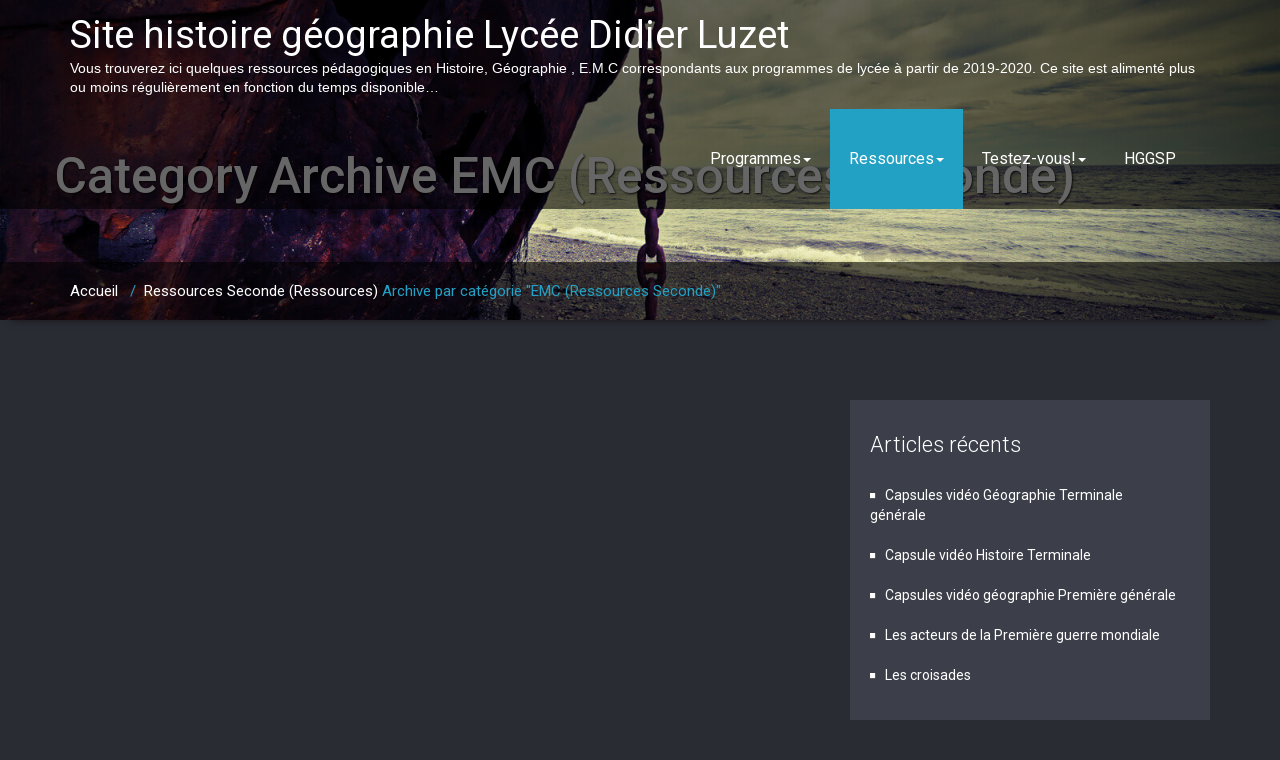

--- FILE ---
content_type: text/html; charset=UTF-8
request_url: http://dluzet0001.mutu.firstheberg.net/sitehgwp/category/ressources/seconde-ressources/emc-ressources-seconde/
body_size: 6949
content:
<!DOCTYPE html>
<html xmlns="http://www.w3.org/1999/xhtml" lang="fr-FR">
<head>
	<!--[if IE]>
	<meta http-equiv="X-UA-Compatible" content="IE=edge,chrome=1">
	<![endif]-->
	<meta http-equiv="Content-Type" content="text/html; charset=utf-8" />
	<meta name="viewport" content="width=device-width, initial-scale=1.0" />
	<link rel="profile" href="http://gmpg.org/xfn/11" />
	
	<!-- This site is optimized with the Yoast SEO plugin v15.6.2 - https://yoast.com/wordpress/plugins/seo/ -->
	<title>Archives des EMC (Ressources Seconde) - Site histoire géographie Lycée Didier Luzet</title>
	<meta name="robots" content="index, follow, max-snippet:-1, max-image-preview:large, max-video-preview:-1" />
	<link rel="canonical" href="http://dluzet0001.mutu.firstheberg.net/sitehgwp/category/ressources/seconde-ressources/emc-ressources-seconde/" />
	<meta property="og:locale" content="fr_FR" />
	<meta property="og:type" content="article" />
	<meta property="og:title" content="Archives des EMC (Ressources Seconde) - Site histoire géographie Lycée Didier Luzet" />
	<meta property="og:url" content="http://dluzet0001.mutu.firstheberg.net/sitehgwp/category/ressources/seconde-ressources/emc-ressources-seconde/" />
	<meta property="og:site_name" content="Site histoire géographie Lycée Didier Luzet" />
	<meta name="twitter:card" content="summary_large_image" />
	<script type="application/ld+json" class="yoast-schema-graph">{"@context":"https://schema.org","@graph":[{"@type":"Organization","@id":"http://dluzet0001.mutu.firstheberg.net/sitehgwp/#organization","name":"Didier Luzet","url":"http://dluzet0001.mutu.firstheberg.net/sitehgwp/","sameAs":[],"logo":{"@type":"ImageObject","@id":"http://dluzet0001.mutu.firstheberg.net/sitehgwp/#logo","inLanguage":"fr-FR","url":"http://dluzet0001.mutu.firstheberg.net/sitehgwp/wp-content/uploads/2021/01/cropped-logo.jpg","width":49,"height":50,"caption":"Didier Luzet"},"image":{"@id":"http://dluzet0001.mutu.firstheberg.net/sitehgwp/#logo"}},{"@type":"WebSite","@id":"http://dluzet0001.mutu.firstheberg.net/sitehgwp/#website","url":"http://dluzet0001.mutu.firstheberg.net/sitehgwp/","name":"Site histoire g\u00e9ographie Lyc\u00e9e Didier Luzet","description":"Vous trouverez ici quelques ressources p\u00e9dagogiques en Histoire, G\u00e9ographie , E.M.C correspondants aux programmes de lyc\u00e9e \u00e0 partir de 2019-2020. Ce site est aliment\u00e9 plus ou moins r\u00e9guli\u00e8rement en fonction du temps disponible\u2026","publisher":{"@id":"http://dluzet0001.mutu.firstheberg.net/sitehgwp/#organization"},"potentialAction":[{"@type":"SearchAction","target":"http://dluzet0001.mutu.firstheberg.net/sitehgwp/?s={search_term_string}","query-input":"required name=search_term_string"}],"inLanguage":"fr-FR"},{"@type":"CollectionPage","@id":"http://dluzet0001.mutu.firstheberg.net/sitehgwp/category/ressources/seconde-ressources/emc-ressources-seconde/#webpage","url":"http://dluzet0001.mutu.firstheberg.net/sitehgwp/category/ressources/seconde-ressources/emc-ressources-seconde/","name":"Archives des EMC (Ressources Seconde) - Site histoire g\u00e9ographie Lyc\u00e9e Didier Luzet","isPartOf":{"@id":"http://dluzet0001.mutu.firstheberg.net/sitehgwp/#website"},"inLanguage":"fr-FR","potentialAction":[{"@type":"ReadAction","target":["http://dluzet0001.mutu.firstheberg.net/sitehgwp/category/ressources/seconde-ressources/emc-ressources-seconde/"]}]}]}</script>
	<!-- / Yoast SEO plugin. -->


<link rel='dns-prefetch' href='//fonts.googleapis.com' />
<link rel='dns-prefetch' href='//s.w.org' />
<link rel="alternate" type="application/rss+xml" title="Site histoire géographie Lycée Didier Luzet &raquo; Flux" href="http://dluzet0001.mutu.firstheberg.net/sitehgwp/feed/" />
<link rel="alternate" type="application/rss+xml" title="Site histoire géographie Lycée Didier Luzet &raquo; Flux des commentaires" href="http://dluzet0001.mutu.firstheberg.net/sitehgwp/comments/feed/" />
<link rel="alternate" type="application/rss+xml" title="Site histoire géographie Lycée Didier Luzet &raquo; Flux de la catégorie EMC (Ressources Seconde)" href="http://dluzet0001.mutu.firstheberg.net/sitehgwp/category/ressources/seconde-ressources/emc-ressources-seconde/feed/" />
<!-- This site uses the Google Analytics by MonsterInsights plugin v7.14.0 - Using Analytics tracking - https://www.monsterinsights.com/ -->
<script type="text/javascript" data-cfasync="false">
    (window.gaDevIds=window.gaDevIds||[]).push("dZGIzZG");
	var mi_version         = '7.14.0';
	var mi_track_user      = true;
	var mi_no_track_reason = '';
	
	var disableStr = 'ga-disable-UA-12484505-1';

	/* Function to detect opted out users */
	function __gaTrackerIsOptedOut() {
		return document.cookie.indexOf(disableStr + '=true') > -1;
	}

	/* Disable tracking if the opt-out cookie exists. */
	if ( __gaTrackerIsOptedOut() ) {
		window[disableStr] = true;
	}

	/* Opt-out function */
	function __gaTrackerOptout() {
	  document.cookie = disableStr + '=true; expires=Thu, 31 Dec 2099 23:59:59 UTC; path=/';
	  window[disableStr] = true;
	}

	if ( 'undefined' === typeof gaOptout ) {
		function gaOptout() {
			__gaTrackerOptout();
		}
	}
	
	if ( mi_track_user ) {
		(function(i,s,o,g,r,a,m){i['GoogleAnalyticsObject']=r;i[r]=i[r]||function(){
			(i[r].q=i[r].q||[]).push(arguments)},i[r].l=1*new Date();a=s.createElement(o),
			m=s.getElementsByTagName(o)[0];a.async=1;a.src=g;m.parentNode.insertBefore(a,m)
		})(window,document,'script','//www.google-analytics.com/analytics.js','__gaTracker');

		__gaTracker('create', 'UA-12484505-1', 'auto');
		__gaTracker('set', 'forceSSL', true);
		__gaTracker('require', 'displayfeatures');
		__gaTracker('require', 'linkid', 'linkid.js');
		__gaTracker('send','pageview');
	} else {
		console.log( "" );
		(function() {
			/* https://developers.google.com/analytics/devguides/collection/analyticsjs/ */
			var noopfn = function() {
				return null;
			};
			var noopnullfn = function() {
				return null;
			};
			var Tracker = function() {
				return null;
			};
			var p = Tracker.prototype;
			p.get = noopfn;
			p.set = noopfn;
			p.send = noopfn;
			var __gaTracker = function() {
				var len = arguments.length;
				if ( len === 0 ) {
					return;
				}
				var f = arguments[len-1];
				if ( typeof f !== 'object' || f === null || typeof f.hitCallback !== 'function' ) {
					console.log( 'Fonction actuellement pas en cours d’exécution __gaTracker(' + arguments[0] + " ....) parce que vous n’êtes pas suivi·e. " + mi_no_track_reason );
					return;
				}
				try {
					f.hitCallback();
				} catch (ex) {

				}
			};
			__gaTracker.create = function() {
				return new Tracker();
			};
			__gaTracker.getByName = noopnullfn;
			__gaTracker.getAll = function() {
				return [];
			};
			__gaTracker.remove = noopfn;
			window['__gaTracker'] = __gaTracker;
					})();
		}
</script>
<!-- / Google Analytics by MonsterInsights -->
		<script type="text/javascript">
			window._wpemojiSettings = {"baseUrl":"https:\/\/s.w.org\/images\/core\/emoji\/13.0.1\/72x72\/","ext":".png","svgUrl":"https:\/\/s.w.org\/images\/core\/emoji\/13.0.1\/svg\/","svgExt":".svg","source":{"concatemoji":"http:\/\/dluzet0001.mutu.firstheberg.net\/sitehgwp\/wp-includes\/js\/wp-emoji-release.min.js?ver=5.6.13"}};
			!function(e,a,t){var n,r,o,i=a.createElement("canvas"),p=i.getContext&&i.getContext("2d");function s(e,t){var a=String.fromCharCode;p.clearRect(0,0,i.width,i.height),p.fillText(a.apply(this,e),0,0);e=i.toDataURL();return p.clearRect(0,0,i.width,i.height),p.fillText(a.apply(this,t),0,0),e===i.toDataURL()}function c(e){var t=a.createElement("script");t.src=e,t.defer=t.type="text/javascript",a.getElementsByTagName("head")[0].appendChild(t)}for(o=Array("flag","emoji"),t.supports={everything:!0,everythingExceptFlag:!0},r=0;r<o.length;r++)t.supports[o[r]]=function(e){if(!p||!p.fillText)return!1;switch(p.textBaseline="top",p.font="600 32px Arial",e){case"flag":return s([127987,65039,8205,9895,65039],[127987,65039,8203,9895,65039])?!1:!s([55356,56826,55356,56819],[55356,56826,8203,55356,56819])&&!s([55356,57332,56128,56423,56128,56418,56128,56421,56128,56430,56128,56423,56128,56447],[55356,57332,8203,56128,56423,8203,56128,56418,8203,56128,56421,8203,56128,56430,8203,56128,56423,8203,56128,56447]);case"emoji":return!s([55357,56424,8205,55356,57212],[55357,56424,8203,55356,57212])}return!1}(o[r]),t.supports.everything=t.supports.everything&&t.supports[o[r]],"flag"!==o[r]&&(t.supports.everythingExceptFlag=t.supports.everythingExceptFlag&&t.supports[o[r]]);t.supports.everythingExceptFlag=t.supports.everythingExceptFlag&&!t.supports.flag,t.DOMReady=!1,t.readyCallback=function(){t.DOMReady=!0},t.supports.everything||(n=function(){t.readyCallback()},a.addEventListener?(a.addEventListener("DOMContentLoaded",n,!1),e.addEventListener("load",n,!1)):(e.attachEvent("onload",n),a.attachEvent("onreadystatechange",function(){"complete"===a.readyState&&t.readyCallback()})),(n=t.source||{}).concatemoji?c(n.concatemoji):n.wpemoji&&n.twemoji&&(c(n.twemoji),c(n.wpemoji)))}(window,document,window._wpemojiSettings);
		</script>
		<style type="text/css">
img.wp-smiley,
img.emoji {
	display: inline !important;
	border: none !important;
	box-shadow: none !important;
	height: 1em !important;
	width: 1em !important;
	margin: 0 .07em !important;
	vertical-align: -0.1em !important;
	background: none !important;
	padding: 0 !important;
}
</style>
	<link rel='stylesheet' id='wp-block-library-css'  href='http://dluzet0001.mutu.firstheberg.net/sitehgwp/wp-includes/css/dist/block-library/style.min.css?ver=5.6.13' type='text/css' media='all' />
<link rel='stylesheet' id='monsterinsights-popular-posts-style-css'  href='http://dluzet0001.mutu.firstheberg.net/sitehgwp/wp-content/plugins/google-analytics-for-wordpress/assets/css/frontend.min.css?ver=7.14.0' type='text/css' media='all' />
<link rel='stylesheet' id='wallstreet-fonts-css'  href='//fonts.googleapis.com/css?family=Roboto%3A100%2C300%2C400%2C500%2C700%7C900%7Citalic&#038;subset=latin%2Clatin-ext' type='text/css' media='all' />
<link rel='stylesheet' id='wallstreet-style-css'  href='http://dluzet0001.mutu.firstheberg.net/sitehgwp/wp-content/themes/bluestreet/style.css?ver=5.6.13' type='text/css' media='all' />
<link rel='stylesheet' id='bootstrap-css'  href='http://dluzet0001.mutu.firstheberg.net/sitehgwp/wp-content/themes/wallstreet/css/bootstrap.css?ver=5.6.13' type='text/css' media='all' />
<link rel='stylesheet' id='wallstreet-theme-menu-css'  href='http://dluzet0001.mutu.firstheberg.net/sitehgwp/wp-content/themes/wallstreet/css/theme-menu.css?ver=5.6.13' type='text/css' media='all' />
<link rel='stylesheet' id='wallstreet-media-responsive-css'  href='http://dluzet0001.mutu.firstheberg.net/sitehgwp/wp-content/themes/wallstreet/css/media-responsive.css?ver=5.6.13' type='text/css' media='all' />
<link rel='stylesheet' id='wallstreet-font-awesome-min-css'  href='http://dluzet0001.mutu.firstheberg.net/sitehgwp/wp-content/themes/wallstreet/css/font-awesome/css/font-awesome.min.css?ver=5.6.13' type='text/css' media='all' />
<link rel='stylesheet' id='wallstreet-tool-tip-css'  href='http://dluzet0001.mutu.firstheberg.net/sitehgwp/wp-content/themes/wallstreet/css/css-tooltips.css?ver=5.6.13' type='text/css' media='all' />
<link rel='stylesheet' id='bluestreet-parent-style-css'  href='http://dluzet0001.mutu.firstheberg.net/sitehgwp/wp-content/themes/wallstreet/style.css?ver=5.6.13' type='text/css' media='all' />
<link rel='stylesheet' id='bluestreet-parent-media-style-css'  href='http://dluzet0001.mutu.firstheberg.net/sitehgwp/wp-content/themes/wallstreet/css/media-responsive.css?ver=5.6.13' type='text/css' media='all' />
<link rel='stylesheet' id='bluestreet-default-css'  href='http://dluzet0001.mutu.firstheberg.net/sitehgwp/wp-content/themes/bluestreet/css/default.css?ver=5.6.13' type='text/css' media='all' />
<script type='text/javascript' id='monsterinsights-frontend-script-js-extra'>
/* <![CDATA[ */
var monsterinsights_frontend = {"js_events_tracking":"true","download_extensions":"doc,pdf,ppt,zip,xls,docx,pptx,xlsx","inbound_paths":"[{\"path\":\"\\\/go\\\/\",\"label\":\"affiliate\"},{\"path\":\"\\\/recommend\\\/\",\"label\":\"affiliate\"}]","home_url":"http:\/\/dluzet0001.mutu.firstheberg.net\/sitehgwp","hash_tracking":"false"};
/* ]]> */
</script>
<script type='text/javascript' src='http://dluzet0001.mutu.firstheberg.net/sitehgwp/wp-content/plugins/google-analytics-for-wordpress/assets/js/frontend.min.js?ver=7.14.0' id='monsterinsights-frontend-script-js'></script>
<script type='text/javascript' src='http://dluzet0001.mutu.firstheberg.net/sitehgwp/wp-includes/js/jquery/jquery.min.js?ver=3.5.1' id='jquery-core-js'></script>
<script type='text/javascript' src='http://dluzet0001.mutu.firstheberg.net/sitehgwp/wp-includes/js/jquery/jquery-migrate.min.js?ver=3.3.2' id='jquery-migrate-js'></script>
<script type='text/javascript' src='http://dluzet0001.mutu.firstheberg.net/sitehgwp/wp-content/themes/wallstreet/js/menu/menu.js?ver=5.6.13' id='wallstreet-menu-js'></script>
<script type='text/javascript' src='http://dluzet0001.mutu.firstheberg.net/sitehgwp/wp-content/themes/wallstreet/js/bootstrap.min.js?ver=5.6.13' id='wallstreet-bootstrap-js'></script>
<link rel="https://api.w.org/" href="http://dluzet0001.mutu.firstheberg.net/sitehgwp/wp-json/" /><link rel="alternate" type="application/json" href="http://dluzet0001.mutu.firstheberg.net/sitehgwp/wp-json/wp/v2/categories/11" /><link rel="EditURI" type="application/rsd+xml" title="RSD" href="http://dluzet0001.mutu.firstheberg.net/sitehgwp/xmlrpc.php?rsd" />
<link rel="wlwmanifest" type="application/wlwmanifest+xml" href="http://dluzet0001.mutu.firstheberg.net/sitehgwp/wp-includes/wlwmanifest.xml" /> 
<meta name="generator" content="WordPress 5.6.13" />
<style type="text/css">
			.home-blog-section {
			    padding: 140px 0 20px!important;
			}
	  	 </style><style type="text/css">.recentcomments a{display:inline !important;padding:0 !important;margin:0 !important;}</style><link rel="icon" href="http://dluzet0001.mutu.firstheberg.net/sitehgwp/wp-content/uploads/2021/01/logo1-150x150.jpg" sizes="32x32" />
<link rel="icon" href="http://dluzet0001.mutu.firstheberg.net/sitehgwp/wp-content/uploads/2021/01/logo1.jpg" sizes="192x192" />
<link rel="apple-touch-icon" href="http://dluzet0001.mutu.firstheberg.net/sitehgwp/wp-content/uploads/2021/01/logo1.jpg" />
<meta name="msapplication-TileImage" content="http://dluzet0001.mutu.firstheberg.net/sitehgwp/wp-content/uploads/2021/01/logo1.jpg" />
	
</head>
<body class="archive category category-emc-ressources-seconde category-11">
        <a class="skip-link wallstreet-screen-reader" href="#content">Skip to content</a>
          <div class="navbar navbar-wrapper navbar-inverse navbar-static-top" role="navigation">
            <div class="container">
              
                <!-- Brand and toggle get grouped for better mobile display -->
                <div class="navbar-header">
                <!-- logo -->
                                                    <div class="logo-link-url">
                                        <h2 style="margin: 0px;"><a class="navbar-brand" href="http://dluzet0001.mutu.firstheberg.net/sitehgwp/" rel="home"><div class="wallstreet_title_head">Site histoire géographie Lycée Didier Luzet</div>
                                        </a></h2>
                                        
                                            <p class="site-description">Vous trouverez ici quelques ressources pédagogiques en Histoire, Géographie , E.M.C correspondants aux programmes de lycée à partir de 2019-2020. Ce site est alimenté plus ou moins régulièrement en fonction du temps disponible…</p>
                                                                                </div>                                    
                                                <!-- /logo -->
                  <button type="button" class="navbar-toggle" data-toggle="collapse" data-target="#bs-example-navbar-collapse-1">
                    <span class="sr-only">Toggle navigation</span>
                    <span class="icon-bar"></span>
                    <span class="icon-bar"></span>
                    <span class="icon-bar"></span>
                  </button>
                </div>
                <!-- Collect the nav links, forms, and other content for toggling -->
                <div class="collapse navbar-collapse" id="bs-example-navbar-collapse-1">
                <ul id="menu-menu-site-hg-lycee" class="nav navbar-nav navbar-right"><li id="menu-item-71" class="menu-item menu-item-type-taxonomy menu-item-object-category menu-item-has-children menu-item-71 dropdown"><a href="http://dluzet0001.mutu.firstheberg.net/sitehgwp/category/programmes/">Programmes<b class="caret"></b></a>
<ul class="dropdown-menu">
	<li id="menu-item-75" class="menu-item menu-item-type-taxonomy menu-item-object-category menu-item-75"><a href="http://dluzet0001.mutu.firstheberg.net/sitehgwp/category/programmes/seconde-programmes/">Seconde</a></li>
	<li id="menu-item-77" class="menu-item menu-item-type-taxonomy menu-item-object-category menu-item-77"><a href="http://dluzet0001.mutu.firstheberg.net/sitehgwp/category/programmes/premiere-programmes/">Première</a></li>
	<li id="menu-item-78" class="menu-item menu-item-type-taxonomy menu-item-object-category menu-item-78"><a href="http://dluzet0001.mutu.firstheberg.net/sitehgwp/category/programmes/terminale-programmes/">Terminale</a></li>
</ul>
</li>
<li id="menu-item-72" class="menu-item menu-item-type-taxonomy menu-item-object-category current-category-ancestor current-menu-ancestor menu-item-has-children menu-item-72 dropdown active"><a href="http://dluzet0001.mutu.firstheberg.net/sitehgwp/category/ressources/">Ressources<b class="caret"></b></a>
<ul class="dropdown-menu">
	<li id="menu-item-76" class="menu-item menu-item-type-taxonomy menu-item-object-category current-category-ancestor current-menu-ancestor current-menu-parent current-category-parent menu-item-has-children menu-item-76 dropdown-submenu active"><a href="http://dluzet0001.mutu.firstheberg.net/sitehgwp/category/ressources/seconde-ressources/">Seconde<b class="caret"></b></a>
	<ul class="dropdown-menu">
		<li id="menu-item-81" class="menu-item menu-item-type-taxonomy menu-item-object-category menu-item-81"><a href="http://dluzet0001.mutu.firstheberg.net/sitehgwp/category/ressources/seconde-ressources/histoire-ressources-seconde/">Histoire</a></li>
		<li id="menu-item-82" class="menu-item menu-item-type-taxonomy menu-item-object-category menu-item-82"><a href="http://dluzet0001.mutu.firstheberg.net/sitehgwp/category/ressources/seconde-ressources/geographie-ressources-seconde/">Géographie</a></li>
		<li id="menu-item-83" class="menu-item menu-item-type-taxonomy menu-item-object-category current-menu-item menu-item-83 active"><a href="http://dluzet0001.mutu.firstheberg.net/sitehgwp/category/ressources/seconde-ressources/emc-ressources-seconde/">EMC</a></li>
	</ul>
</li>
	<li id="menu-item-79" class="menu-item menu-item-type-taxonomy menu-item-object-category menu-item-has-children menu-item-79 dropdown-submenu"><a href="http://dluzet0001.mutu.firstheberg.net/sitehgwp/category/ressources/premiere-ressources/">Première<b class="caret"></b></a>
	<ul class="dropdown-menu">
		<li id="menu-item-84" class="menu-item menu-item-type-taxonomy menu-item-object-category menu-item-84"><a href="http://dluzet0001.mutu.firstheberg.net/sitehgwp/category/ressources/premiere-ressources/histoire-ressources-premiere/">Histoire</a></li>
		<li id="menu-item-85" class="menu-item menu-item-type-taxonomy menu-item-object-category menu-item-85"><a href="http://dluzet0001.mutu.firstheberg.net/sitehgwp/category/ressources/premiere-ressources/geographie-ressources-premiere/">Géographie</a></li>
		<li id="menu-item-86" class="menu-item menu-item-type-taxonomy menu-item-object-category menu-item-86"><a href="http://dluzet0001.mutu.firstheberg.net/sitehgwp/category/ressources/premiere-ressources/emc-ressources-premiere/">EMC</a></li>
	</ul>
</li>
	<li id="menu-item-80" class="menu-item menu-item-type-taxonomy menu-item-object-category menu-item-has-children menu-item-80 dropdown-submenu"><a href="http://dluzet0001.mutu.firstheberg.net/sitehgwp/category/ressources/terminale-ressources/">Terminale<b class="caret"></b></a>
	<ul class="dropdown-menu">
		<li id="menu-item-87" class="menu-item menu-item-type-taxonomy menu-item-object-category menu-item-87"><a href="http://dluzet0001.mutu.firstheberg.net/sitehgwp/category/ressources/terminale-ressources/histoire-ressources-terminale/">Histoire</a></li>
		<li id="menu-item-88" class="menu-item menu-item-type-taxonomy menu-item-object-category menu-item-88"><a href="http://dluzet0001.mutu.firstheberg.net/sitehgwp/category/ressources/terminale-ressources/geographie-ressources-terminale/">Géographie</a></li>
		<li id="menu-item-89" class="menu-item menu-item-type-taxonomy menu-item-object-category menu-item-89"><a href="http://dluzet0001.mutu.firstheberg.net/sitehgwp/category/ressources/terminale-ressources/emc-ressources-terminale/">EMC</a></li>
	</ul>
</li>
</ul>
</li>
<li id="menu-item-282" class="menu-item menu-item-type-taxonomy menu-item-object-category menu-item-has-children menu-item-282 dropdown"><a href="http://dluzet0001.mutu.firstheberg.net/sitehgwp/category/testez-vous/">Testez-vous!<b class="caret"></b></a>
<ul class="dropdown-menu">
	<li id="menu-item-283" class="menu-item menu-item-type-taxonomy menu-item-object-category menu-item-has-children menu-item-283 dropdown-submenu"><a href="http://dluzet0001.mutu.firstheberg.net/sitehgwp/category/testez-vous/seconde-testez-vous/">Seconde<b class="caret"></b></a>
	<ul class="dropdown-menu">
		<li id="menu-item-284" class="menu-item menu-item-type-taxonomy menu-item-object-category menu-item-284"><a href="http://dluzet0001.mutu.firstheberg.net/sitehgwp/category/testez-vous/seconde-testez-vous/histoire-testez-vous/">Histoire</a></li>
		<li id="menu-item-285" class="menu-item menu-item-type-taxonomy menu-item-object-category menu-item-285"><a href="http://dluzet0001.mutu.firstheberg.net/sitehgwp/category/testez-vous/seconde-testez-vous/geographie-testez-vous/">Géographie</a></li>
	</ul>
</li>
	<li id="menu-item-287" class="menu-item menu-item-type-taxonomy menu-item-object-category menu-item-has-children menu-item-287 dropdown-submenu"><a href="http://dluzet0001.mutu.firstheberg.net/sitehgwp/category/testez-vous/premiere-testez-vous/">Première<b class="caret"></b></a>
	<ul class="dropdown-menu">
		<li id="menu-item-309" class="menu-item menu-item-type-taxonomy menu-item-object-category menu-item-309"><a href="http://dluzet0001.mutu.firstheberg.net/sitehgwp/category/testez-vous/premiere-testez-vous/histoire-testez-vous-premiere-testez-vous/">Histoire</a></li>
		<li id="menu-item-310" class="menu-item menu-item-type-taxonomy menu-item-object-category menu-item-310"><a href="http://dluzet0001.mutu.firstheberg.net/sitehgwp/category/testez-vous/premiere-testez-vous/geographie-testez-vous-premiere-testez-vous/">Géographie</a></li>
	</ul>
</li>
	<li id="menu-item-291" class="menu-item menu-item-type-taxonomy menu-item-object-category menu-item-has-children menu-item-291 dropdown-submenu"><a href="http://dluzet0001.mutu.firstheberg.net/sitehgwp/category/testez-vous/terminale-testez-vous/">Terminale<b class="caret"></b></a>
	<ul class="dropdown-menu">
		<li id="menu-item-322" class="menu-item menu-item-type-taxonomy menu-item-object-category menu-item-322"><a href="http://dluzet0001.mutu.firstheberg.net/sitehgwp/category/testez-vous/terminale-testez-vous/histoiretestez-vous/">Histoire</a></li>
		<li id="menu-item-323" class="menu-item menu-item-type-taxonomy menu-item-object-category menu-item-323"><a href="http://dluzet0001.mutu.firstheberg.net/sitehgwp/category/testez-vous/terminale-testez-vous/geographie-testez-vous-terminale-testez-vous/">Géographie</a></li>
	</ul>
</li>
</ul>
</li>
<li id="menu-item-74" class="menu-item menu-item-type-taxonomy menu-item-object-category menu-item-74"><a href="http://dluzet0001.mutu.firstheberg.net/sitehgwp/category/histoire-geo-sciences-politiques/">HGGSP</a></li>
</ul>                </div><!-- /.navbar-collapse -->            
            </div>
        </div>
                   
<!--Header Logo & Menus-->

<!-- Page Title Section -->
<div class="page-mycarousel">
	<img src="http://dluzet0001.mutu.firstheberg.net/sitehgwp/wp-content/themes/wallstreet/images/page-header-bg.jpg"  class="img-responsive">
	<div class="container page-title-col">
		<div class="row">
			<div class="col-md-12 col-sm-12">
				<h1>Category Archive EMC (Ressources Seconde)</h1>		
			</div>	
		</div>
	</div>
	<div class="page-breadcrumbs">
		<div class="container">
			<div class="row">
				<div class="col-md-12">
					<ol class="breadcrumbs">
						<li><a href="http://dluzet0001.mutu.firstheberg.net/sitehgwp/">Accueil</a> &nbsp &#47; &nbsp<a href="http://dluzet0001.mutu.firstheberg.net/sitehgwp/category/ressources/">Ressources</a>  <a href="http://dluzet0001.mutu.firstheberg.net/sitehgwp/category/ressources/seconde-ressources/">Seconde (Ressources)</a>  <a class="active">Archive par catégorie "EMC (Ressources Seconde)"</a></li>					</ol>
				</div>
			</div>	
		</div>
	</div>
</div>
<!-- /Page Title Section -->

<!-- Blog & Sidebar Section -->
<div class="container category" id="content">
	<div class="row">

		<div class="col-md-8" >
						<div class="blog-pagination">					
									
							</div>
		</div><!--/Blog Area-->
		<!--Sidebar Area-->
    <div class="col-md-4">
        <div class="sidebar-section">
            
		<div class="sidebar-widget" >
		<div class="sidebar-widget-title"><h2>Articles récents</h2></div>
		<ul>
											<li>
					<a href="http://dluzet0001.mutu.firstheberg.net/sitehgwp/capsules-video-geographie-terminale-generale/">Capsules vidéo Géographie Terminale générale</a>
									</li>
											<li>
					<a href="http://dluzet0001.mutu.firstheberg.net/sitehgwp/capsule-video-histoire-terminale/">Capsule vidéo Histoire Terminale</a>
									</li>
											<li>
					<a href="http://dluzet0001.mutu.firstheberg.net/sitehgwp/capsules-video-geographie-premiere-generale/">Capsules vidéo géographie Première générale</a>
									</li>
											<li>
					<a href="http://dluzet0001.mutu.firstheberg.net/sitehgwp/les-acteurs-de-la-premiere-guerre-mondiale/">Les acteurs de la Première guerre mondiale</a>
									</li>
											<li>
					<a href="http://dluzet0001.mutu.firstheberg.net/sitehgwp/les-croisades/">Les croisades</a>
									</li>
					</ul>

		</div><div class="sidebar-widget" ><div class="sidebar-widget-title"><h2>Commentaires récents</h2></div><ul id="recentcomments"><li class="recentcomments"><span class="comment-author-link">Didier Luzet</span> dans <a href="http://dluzet0001.mutu.firstheberg.net/sitehgwp/#comment-2"></a></li></ul></div><div class="sidebar-widget" ><div class="sidebar-widget-title"><h2>Archives</h2></div>
			<ul>
					<li><a href='http://dluzet0001.mutu.firstheberg.net/sitehgwp/2021/04/'>avril 2021</a></li>
	<li><a href='http://dluzet0001.mutu.firstheberg.net/sitehgwp/2021/02/'>février 2021</a></li>
	<li><a href='http://dluzet0001.mutu.firstheberg.net/sitehgwp/2021/01/'>janvier 2021</a></li>
	<li><a href='http://dluzet0001.mutu.firstheberg.net/sitehgwp/2020/12/'>décembre 2020</a></li>
			</ul>

			</div><div class="sidebar-widget" ><div class="sidebar-widget-title"><h2>Catégories</h2></div>
			<ul>
					<li class="cat-item cat-item-20"><a href="http://dluzet0001.mutu.firstheberg.net/sitehgwp/category/ressources/premiere-ressources/geographie-ressources-premiere/">Géographie (Ressources Première)</a>
</li>
	<li class="cat-item cat-item-13"><a href="http://dluzet0001.mutu.firstheberg.net/sitehgwp/category/ressources/seconde-ressources/geographie-ressources-seconde/">Géographie (Ressources Seconde)</a>
</li>
	<li class="cat-item cat-item-14"><a href="http://dluzet0001.mutu.firstheberg.net/sitehgwp/category/ressources/terminale-ressources/geographie-ressources-terminale/">Géographie (Ressources Terminale)</a>
</li>
	<li class="cat-item cat-item-28"><a href="http://dluzet0001.mutu.firstheberg.net/sitehgwp/category/testez-vous/premiere-testez-vous/histoire-testez-vous-premiere-testez-vous/">Histoire (Première Testez-vous)</a>
</li>
	<li class="cat-item cat-item-21"><a href="http://dluzet0001.mutu.firstheberg.net/sitehgwp/category/ressources/premiere-ressources/histoire-ressources-premiere/">Histoire (Ressources Première)</a>
</li>
	<li class="cat-item cat-item-15"><a href="http://dluzet0001.mutu.firstheberg.net/sitehgwp/category/ressources/seconde-ressources/histoire-ressources-seconde/">Histoire (Ressources Seconde)</a>
</li>
	<li class="cat-item cat-item-16"><a href="http://dluzet0001.mutu.firstheberg.net/sitehgwp/category/ressources/terminale-ressources/histoire-ressources-terminale/">Histoire (Ressources Terminale)</a>
</li>
	<li class="cat-item cat-item-26"><a href="http://dluzet0001.mutu.firstheberg.net/sitehgwp/category/testez-vous/seconde-testez-vous/histoire-testez-vous/">Histoire (Seconde Testez-vous)</a>
</li>
	<li class="cat-item cat-item-2"><a href="http://dluzet0001.mutu.firstheberg.net/sitehgwp/category/histoire-geo-sciences-politiques/">Histoire Géo Sciences Politiques</a>
</li>
	<li class="cat-item cat-item-30"><a href="http://dluzet0001.mutu.firstheberg.net/sitehgwp/category/testez-vous/terminale-testez-vous/histoiretestez-vous/">Histoire(Terminale Testez-vous)</a>
</li>
	<li class="cat-item cat-item-17"><a href="http://dluzet0001.mutu.firstheberg.net/sitehgwp/category/programmes/premiere-programmes/">Première (programmes)</a>
</li>
	<li class="cat-item cat-item-18"><a href="http://dluzet0001.mutu.firstheberg.net/sitehgwp/category/ressources/premiere-ressources/">Première (Ressources)</a>
</li>
	<li class="cat-item cat-item-24"><a href="http://dluzet0001.mutu.firstheberg.net/sitehgwp/category/testez-vous/premiere-testez-vous/">Première (Testez-vous)</a>
</li>
	<li class="cat-item cat-item-4"><a href="http://dluzet0001.mutu.firstheberg.net/sitehgwp/category/programmes/">Programmes</a>
</li>
	<li class="cat-item cat-item-5 current-cat-ancestor"><a href="http://dluzet0001.mutu.firstheberg.net/sitehgwp/category/ressources/">Ressources</a>
</li>
	<li class="cat-item cat-item-6"><a href="http://dluzet0001.mutu.firstheberg.net/sitehgwp/category/programmes/seconde-programmes/">Seconde (Programmes)</a>
</li>
	<li class="cat-item cat-item-7 current-cat-parent current-cat-ancestor"><a href="http://dluzet0001.mutu.firstheberg.net/sitehgwp/category/ressources/seconde-ressources/">Seconde (Ressources)</a>
</li>
	<li class="cat-item cat-item-23"><a href="http://dluzet0001.mutu.firstheberg.net/sitehgwp/category/testez-vous/seconde-testez-vous/">Seconde (Testez-vous)</a>
</li>
	<li class="cat-item cat-item-8"><a href="http://dluzet0001.mutu.firstheberg.net/sitehgwp/category/programmes/terminale-programmes/">Terminale (Programmes)</a>
</li>
	<li class="cat-item cat-item-9"><a href="http://dluzet0001.mutu.firstheberg.net/sitehgwp/category/ressources/terminale-ressources/">Terminale (Ressources)</a>
</li>
	<li class="cat-item cat-item-25"><a href="http://dluzet0001.mutu.firstheberg.net/sitehgwp/category/testez-vous/terminale-testez-vous/">Terminale (Testez-vous)</a>
</li>
	<li class="cat-item cat-item-10"><a href="http://dluzet0001.mutu.firstheberg.net/sitehgwp/category/testez-vous/">Testez-vous!</a>
</li>
			</ul>

			</div><div class="sidebar-widget" ><div class="sidebar-widget-title"><h2>Méta</h2></div>
		<ul>
						<li><a rel="nofollow" href="http://dluzet0001.mutu.firstheberg.net/sitehgwp/wp-login.php">Connexion</a></li>
			<li><a href="http://dluzet0001.mutu.firstheberg.net/sitehgwp/feed/">Flux des publications</a></li>
			<li><a href="http://dluzet0001.mutu.firstheberg.net/sitehgwp/comments/feed/">Flux des commentaires</a></li>

			<li><a href="https://fr.wordpress.org/">Site de WordPress-FR</a></li>
		</ul>

		</div><div class="sidebar-widget" ><form method="get" id="searchform" action="http://dluzet0001.mutu.firstheberg.net/sitehgwp/">
	<input type="text" class="search_widget_input"  name="s" id="s" placeholder="Rechercher" />
	<input type="submit" id="searchsubmit" class="search_btn" style="" name="submit" value="Rechercher" />
</form></div>        </div>
    </div>
	</div>
</div>
<!-- Footer Widget Secton -->
<div class="footer_section">

		
	<div class="container">
		        <div class="row">
			<div class="col-md-12">
									<div class="footer-copyright">
						<p><p><a href="https://wordpress.org">Proudly powered by WordPress</a> | Theme: <a href="https://webriti.com" rel="nofollow"> Bluestreet</a> by Webriti</p></p>
					</div>
							</div>
		</div>
	</div>
</div>
</div> <!-- end of wrapper -->
<!-- Page scroll top -->
<a href="#" class="page_scrollup"><i class="fa fa-chevron-up"></i></a>
<!-- Page scroll top -->
<script type='text/javascript' src='http://dluzet0001.mutu.firstheberg.net/sitehgwp/wp-includes/js/wp-embed.min.js?ver=5.6.13' id='wp-embed-js'></script>
</body>
</html>

--- FILE ---
content_type: text/css
request_url: http://dluzet0001.mutu.firstheberg.net/sitehgwp/wp-content/themes/bluestreet/style.css?ver=5.6.13
body_size: 1736
content:
/*
 Theme Name: Bluestreet
 Theme URI: https://webriti.com/bluestreet-child-version-details-page/
 Author: webriti
 Author URI: https://www.webriti.com
 Description: BlueStreet is a Business WordPress Theme that contains a lot of features for customizing your website as you need. Since, this theme is the child theme of WallStreet WordPress Theme, so, you can make use of all the features that are present in the parent theme itself. Already thousands of users loving this theme because it is designed for multiple businesses like corporates, firms, law firms, digital media agency, architecture firm, personal, portfolio and freelancer's website. There is no separate pro version of BlueStreet Theme, you will get all the functionality in the premium version of WallStreet Theme. In the premium version you will get 2 color skins Lite and Dark, 10 predefined color schemes, feature for creating your custom color scheme, an eye-catching Slider, Services, Testimonial’s, Portfolio, Clients/ Sponsors, Blog Layouts, Layout Manager and Latest News. You will find various page templates  like About, Service, Portfolio, Blog and Contact Us. The theme has supports for popular plugins like WPML, Polylang and JetPack Gallery Extensions. Just navigate to Appearance / Customize to start customizing. Both the lite and premium version of WallStreet theme comes with various locales. Check premium version theme demo at http://webriti.com/demo/wp/wallstreet 
 Template: wallstreet
 Version: 1.3.2
 Requires at least: 4.5
 Tested up to: 5.6
 Requires PHP: 5.4
 Tags: full-width-template, threaded-comments, right-sidebar, one-column, two-columns, custom-menu, sticky-post, translation-ready, featured-images, blog, footer-widgets
 License: GPLv2 or later
 License URI: http://www.gnu.org/licenses/gpl-2.0.html
 Text Domain: bluestreet
 */

 /*Homepage Header-variation navbar3----------------------------------------------*/
.navbar.navbar3 {min-height: auto;}
.navbar-wrapper {
  position: absolute;
  right: 0;
  left: 0;
  margin-top: 0px;
  z-index: 20;
}
.stickymenu1{
 display: none;
 position: fixed !important;
 top: 0;
 width: 100%;
 box-shadow: 0 1px 3px rgba(0,0,0,0.1);
 z-index: 999;
 background-color: rgb(0,0,0,0.9) !important;
}
.navbar-header.index3 { text-align: center; float: none; padding: 17px 15px 17px 0px;}
.navbar-header.index3 .navbar-brand {
    display: inline-block;
    float: none;
    margin-right: 0;
    padding: 7px 0px 0px;
}
@media only screen and (max-width: 1100px) and (min-width: 200px){
  .navbar3 .navbar-toggle { float: none; margin: 12px auto;display: block; }
  .navbar3 .navbar-nav {  width: 100%; margin: 0;}
  .navbar3 .navbar .navbar-right { float: left !important;}
  .navbar3 .header-module { text-align: center;}
  .navbar3 .navbar-brand img { margin: 0 auto; text-align: center; margin-top: 24px; }
  .navbar3 .navbar-brand { float: none; }
  .navbar3 .cart-header { margin-right: 40px;}
  .navbar3.navbar-inverse {
    background-color: rgb(0, 0, 0,0.6) !important;
    position: absolute;
  }
  .navbar3 .header-module {
    float: none;
    position: relative;
    display: inline-block;
    width: 100%;
  }
}

@media (min-width: 1100px){
   .navbar3 .navbar-left { width: 90%; }
}
@media (max-width: 450px){
  .navbar3 .search-box-outer .dropdown-menu { left: -100px; }
}
.index3 .logo-link-url { display: block;clear: both;  padding:3px 0px 5px }
.index3 .site-branding-text .site-title{margin:0;}
.index3 .site-branding-text .site-description { margin-bottom: 0;}
.index3 .site-branding-text .site-title .navbar-brand{padding: 1px 0px 4px;}

.navbar3 .header-module {float: right;}
.nav .open > a, .nav .open > a:hover {
    background-color: transparent;
    border-color: rgb(34, 161, 196,  0.5);
}
.nav .open > a, .nav .open > a:hover, .nav .open > a:focus{
   border-color: rgb(34, 161, 196,  0.5);
}
.navbar.navbar3 .navbar-nav > li > a {
    padding: 25px 19px;
}
.navbar-header.index3 h2 .navbar-brand {
    padding: 0px 0px 20.5px 0px;
}
.site-description {margin: 0;
/*Homepage Service Section Three--------------------------------------------------------------------------*/


--- FILE ---
content_type: text/css
request_url: http://dluzet0001.mutu.firstheberg.net/sitehgwp/wp-content/themes/wallstreet/css/theme-menu.css?ver=5.6.13
body_size: 1431
content:
/*Menu Section--------------------------------------------------------------------------*/

.navbar-inverse .navbar-toggle {
    border-color: none;
}
.navbar-inverse {
    border-color: none;
    border-style: none;
    border-width: 0px;
    padding: 5px 0;
	border-color: none;
}
.navbar-brand {
	font-family: 'Roboto';
	fonr-weight:300;
    font-size: 40px;
    height: auto;
    line-height: 40px;
	padding: 25px 15px 25px 0px;
	margin-right: 50px;
}

     .logo-link-url .navbar-brand {
          padding:8px 15px 6px 0px;
          
      }
@media (min-width: 1200px) {
.navbar li.dropdown-submenu .caret { float: right;border: none;} 
.navbar-nav li.dropdown-submenu .caret:after{ content: "\f0da"; font-family: "FontAwesome";font-size: 10px;}
}
.navbar-inverse .navbar-brand {
    color: #ffffff;
}
.navbar > .container .navbar-brand {
    margin-left: 0px;
}
.navbar-inverse {
    background-color: rgba(0, 0, 0, 0.6);
    border-bottom: 0;
	border-top: 0;
	border-right: 0;
	border-left: 0;
	padding: 0;
}
.navbar {
    border-radius: 0px;
	margin-bottom: 0px;
	min-height: 100px;
}
.navbar-wrapper {
	position: absolute;
	right: 0;
	left: 0;
	margin-top: 0px;
	z-index: 20;
}
.navbar .navbar-nav > .active > a,
.navbar .navbar-nav > .active > a:hover,
.navbar .navbar-nav > .active > a:focus {
    color: #FFFFFF;
}
.navbar .navbar-nav > .open > a,
.navbar .navbar-nav > .open > a:hover,
.navbar .navbar-nav > .open > a:focus {
	color: #FFFFFF;
}
/* .navbar .navbar-nav > li > a:hover,
.navbar .navbar-nav > li > a:focus {
	color: #FFFFFF;
} */
.navbar .navbar-nav > li {
    margin-right: 0px;
    padding: 0 0 0px 0px;
}
.navbar .navbar-nav > li > a {
    line-height: 20px;
    padding: 40px 19px;
	border-radius: 0px 0px 0px 0px;
	color: #ffffff;
	font-family:'Roboto';
	font-weight:400;
	font-size: 16px;
	
}
.nav {
    /* position: relative; 
    top: 20px;*/
	margin-top: 0px;
}
.navbar-collapse {
    max-height: 100%;
}
 
/*Dropdown Menus & Submenus Css----------------------------------------------------------*/
.dropdown-menu {
	background-color: rgba(0, 0, 0, 0.8);
    padding: 0;
	min-width: 235px;
	border-radius: 0px;
	box-shadow: 0;
	border: 0 none;
	/* box-shadow: 0 0 3px 0 rgba(0, 0, 0, 0.7); */
}
.dropdown-menu > li > a {
    color: #ffffff;
    font-family:'Roboto';
	font-weight:400;
    font-size: 15px;
    line-height: 20px;
    padding: 15px 20px;
	transition: color 0.2s ease-in-out 0s;
}
.dropdown-menu > li > a:last-chlid {
	border-bottom: 0px;
	border-bottom: 0;
}
.dropdown-menu > li > a:hover,
.dropdown-menu > li > a:focus {
    text-decoration: none;
    background-color: transparent;
}
.dropdown-submenu{
    position:relative;
}
.dropdown-submenu > .dropdown-menu
{
    top:0;
    left:100% !important;
    margin-top:0px;
    margin-left:0px;
    -webkit-border-radius:0px 0px 0px 0px;
    -moz-border-radius:0px 0px 0px 0px;
    border-radius:0px 0px 0px 0px;
}

.dropdown-submenu .pull-left{
    float:none;
}
.dropdown-submenu.pull-left > .dropdown-menu{
    left:-100%;
    margin-left:10px;
    -webkit-border-radius:0px;
    -moz-border-radius:0px;
    border-radius:0px;
}
.navbar-nav .open .dropdown-menu > li > a, .navbar-nav .open .dropdown-menu .dropdown-header {
    padding: 15px 15px 15px 15px;
}

.navbar-right .dropdown-menu {
    left: 0;
    right: 0;
}
.nav .open > a, .nav .open > a:hover, .nav .open > a:focus {
    background-color: transparent;
    border-color: rgba(0,194,169, 0.5);
}
.dropdown-menu > .active > a:focus {
    outline: thin dotted;
    outline: 5px auto -webkit-focus-ring-color;
    outline-offset: -2px;}

@media (min-width: 768px){
.navbar-nav.navbar-right:last-child {
    margin-right: 15px;
}}

@media (max-width: 1100px){
 .nav li.dropdown a{ position: relative;
    display: block;
    padding: 10px 15px;}
    .caret{    position: absolute;
    right: 0;
    margin-top: 10px;
    margin-right: 10px;}
.dropdown-menu {
    position: initial !important;
    float: none !important;
}
.nav li button{
    position: absolute;
    right: 0;
    padding-top: 3px;
    padding-bottom: 3px;
    margin-top: 12px;
    margin-right: 15px;}

}
@media (max-width: 768px){
.site-description {
    text-align: center;
    }}
    .navbar-nav .dropdown-menu .dropdown-menu {
    left: 100%;
    right: auto;
    top: 0;
    margin-top: 0;
}
.navbar-nav .dropdown-menu.leftauto .dropdown-menu {
    border: 0;
    right: 100%;
    left: auto !important;
}
@media (max-width: 767px){
.navbar-inverse .navbar-nav .open .dropdown-menu > .active > a, .navbar-inverse .navbar-nav .open .dropdown-menu > .active > a:hover, .navbar-inverse .navbar-nav .open .dropdown-menu > .active > a:focus {
    background-color: #00c2a9; 
}}
.logo-link-url { display: inline-block;padding:15px 15px 12px 0px;}
.logo-link-url h2{display: inline-block;}
@media (max-width: 768px){
.navbar-header {
    text-align: center;
}}
.navbar .navbar-nav > li > a:focus, .dropdown-menu > li > a:focus, .navbar-toggle:focus,.dropdown-toggle:focus  {
    outline: thin dotted;
    outline: 5px auto -webkit-focus-ring-color;
    outline-offset: -2px;
}
@media (min-width: 481px) and (max-width: 768px) {
    .navbar-header  {
        text-align: unset;
    }
    .navbar-header .site-description {
        text-align: unset;
    }
    .logo-link-url {
        padding: 15px 15px 12px 12px;
    }
    .navbar-toggle {
        margin-top: 30px;
    }
}

--- FILE ---
content_type: text/css
request_url: http://dluzet0001.mutu.firstheberg.net/sitehgwp/wp-content/themes/bluestreet/css/default.css?ver=5.6.13
body_size: 5189
content:

/* Default css */
.navbar-inverse .navbar-toggle, .navbar-inverse .navbar-toggle:hover, .navbar-inverse .navbar-toggle:focus { background: #22a1c4; }
.dropdown-menu > .active > a, .dropdown-menu > .active > a:hover, .dropdown-menu > .active > a:focus {
    color: #fff !important;
}
.homepage_mycarousel { background: #2a2c33;	box-shadow: 0 7px 10px -10px #000; }
.homepage_mycarousel .overlay {background: rgba(0,0,0,0.45);}
.slide-text-bg1 h2 { text-shadow: 0 1px 2px rgba(0, 0, 0, 0.6); }
.slide-text-bg2 h1 {
   border-top: 2px solid #ffffff;
	border-bottom: 2px solid #ffffff;
    text-shadow: 0 1px 2px rgba(0, 0, 0, 0.6);    
}
.slide-text-bg3 p { text-shadow: 0 1px 2px rgba(0, 0, 0, 0.6);}
.flex_btn {  text-shadow: 0 0px 1px rgba(0, 0, 0, 0.4); }
 
.service-area {
	background: none repeat scroll 0 0 rgba(0, 0, 0, 0);
    border: 1px solid #FFFFFF;
 }
 
 .service-area:hover {
	background: #22a1c4;
    border: 1px solid #22a1c4;
}

.service-btn a { border: 1px solid #F5F5F5; }

.service-area:hover .service-btn a {
	background-color: #32343c;
	border: 1px solid #32343c;
}

.other-service-area i { background-color: transparent; }
.other-service-area1 i { border: 2px solid #FFFFFF; background-color: #2A2C33;}
.other-service-area p { color: #c4c4c4; }
.portfolio-section { background-color: #373941; }
.home-portfolio-showcase .home-portfolio-showcase-detail h4 { border-bottom: 1px solid #ffffff; }
.portfolio-btn a { background-color: #32343c; }
.proejct-btn a { background-color: rgba(0, 0, 0, 0); border: 2px solid #FFFFFF; text-shadow: 0 1px 1px #18191b; }
.proejct-btn a:hover { text-shadow: 0 1px 1px #4a4c56; }
.home-blog-area { background-color: #3c3f49; }
.home-blog-area:hover {background-color: #464954;}
.home-blog-area .home-blog-info h2 { color: #f5f5f5; }
.home-blog-area .home-blog-info h2 > a { color: #f5f5f5; }

.home-blog-post-detail { border-bottom: 1px dotted #7B7F8C; }
 
 /*Footer Widgte Section-----------------------------------------------------------------------------------------*/
.footer_section { background-color: #373941; }
.footer-social-area { box-shadow: 0 7px 2px -6px #2A2C33; }
.footer-social-icons { border-bottom: 1px solid #575963; }
.footer-social-icons li { background-color: rgba(0, 0, 0, 0); border: 0 solid #FFFFFF; }

.footer-blog-post:hover .post-date { background-color: #ffffff; }
.footer-widget-tags a { background-color: transparent; border: 1px solid #8d919f; }
.footer-widget-tags a:hover { background-color: #8d919f; border: 1px solid #8d919f; }
.footer-copyright { border-top: 1px solid #575963; }
.footer_widget_column > .tagcloud a { background-color: transparent; border: 1px solid #8d919f; }
.footer_widget_column > .tagcloud a:hover { background-color: #8d919f; }

/*Page Header Css---------------------------------------------------------------------------------------------*/
.page-header-title h1 { text-shadow: 1px 1px 2px rgba(0, 0, 0, 0.8); }
.page-breadcrumbs { background-color: rgba(0, 0, 0, 0.6); }
.breadcrumbs { background-color: transparent; }



/*Blog Section Css---------------------------------------------------------------------------------------------*/
/*.blog-section-left { background-color: #3c3f49; }
.blog-section-right { background-color: #3c3f49; }
.blog-section-full{ background-color: #3c3f49; }
.blog-detail-section { background-color: #3c3f49; }
.blog-post-date { background-color: #FFFFFF; }
.blog-post-date span.comment { color: #2a2c33; }
.blog-post-title-wrapper h2, .blog-post-title-wrapper-full h2 { color: #f5f5f5; }
.blog-post-title-wrapper h2 a, .blog-post-title-wrapper-full h2 a { color: #f5f5f5; }
.blog-post-title-wrapper > table, .blog-post-title-wrapper-full  > table { background-color: transparent; border: 1px solid #ffffff; }
.blog-tags a:hover { color: #2a2c33;}

a.blog-btn { border: 1px solid transparent; }
.blog-pagination a, .page-links a { background-color: #3c3f49; }
.page-links a { background-color: #2a2c33; } 
*/
/*Blog Section Css---------------------------------------------------------------------------------------------*/
.blog-section-left { background-color: #3c3f49; }
.blog-section-right { background-color: #3c3f49; }
.blog-section-full{ background-color: #3c3f49; }
.blog-detail-section { background-color: #3c3f49; }
.blog-post-date { background-color: #FFFFFF; }
.blog-post-date span.date { background-color: #22a1c4; color: #FFFFFF; }
.blog-post-date span.comment { color: #2a2c33; }
.blog-post-date span.comment > i { color: #22a1c4; }
.blog-post-title-wrapper h2, .blog-post-title-wrapper-full h2 { color: #f5f5f5; }
.blog-post-title-wrapper h2 a, .blog-post-title-wrapper-full h2 a { color: #f5f5f5; }
.blog-post-title-wrapper h2 a:hover, .blog-post-title-wrapper-full h2 a:hover { color: #22a1c4; }
.blog-post-title-wrapper p, .blog-post-title-wrapper-full p { color: #e5e5e5; }
a.blog-btn { background-color: #22a1c4; color: #FFFFFF; }
.blog-post-detail { color: #e5e5e5; border-top: 1px dotted #7B7F8C; }
.blog-post-detail a { color: #e5e5e5; }
.blog-post-detail a:hover { color: #ffffff; }
.blog-tags i { color: #e5e5e5; }
.blog-tags a { color: #e5e5e5; }
.blog-tags a:hover { color: #ffffff; }
.blog-pagination a { background-color: #3c3f49; color: #FFFFFF; }
.blog-pagination a:hover, .blog-pagination a.active {
  background-color: #22a1c4;
  color: #FFFFFF;
}
@media (min-width: 991px){
  .blog-section-left.blog-list-view .blog-post-img {
    width: 350px;
    padding-top: 0px;
      }}
/*Sidebar Section Css---------------------------------------------------------------------------------*/

/* Edit by Harish For Sidebar Section*/
.sidebar-section { background-color: #3c3f49; }

.sidebar-widget > .tagcloud a{ background-color: #565963; }

.search-widget input { border: 1px solid #E0E4E6; color: #939B9F; }
.search-widget a { background-color: #FA7073; box-shadow: 0 3px 0 0 #CC6567; }
.search_widget_input{ border: 1px solid #E0E4E6; background-color: #FFFFFF; box-shadow: 0 1px 1px rgba(0, 0, 0, 0.075) inset; }

.search_widget_input:focus {
  -webkit-box-shadow: inset 0 1px 1px rgba(0,0,0,.075), 0 0 8px rgba(250, 112, 115, .6);
    box-shadow: inset 0 1px 1px rgba(0,0,0,.075), 0 0 8px rgba(250, 112, 115, .6);
}
.sidebar-widget div#calendar_wrap table#wp-calendar ,.footer_widget_column div#calendar_wrap table#wp-calendar, .sidebar-widget div#calendar_wrap table > thead > tr > th,.footer_widget_column div#calendar_wrap table > thead > tr > th, .sidebar-widget div#calendar_wrap table > tfoot > tr > td ,.footer_widget_column div#calendar_wrap table > tfoot > tr > td, .sidebar-widget div#calendar_wrap table > tbody > tr > td ,.footer_widget_column div#calendar_wrap table > tbody > tr > td, .sidebar-tweet-area .media-body { border: 1px solid #7b7f8c; }

.post-media-sidebar, .sidebar-widget > ul > li, .post-content li, .blog-post-detail { /*border-bottom: 1px dotted #7b7f8c;*/ }

a.readmore{ color: #fa7073; }

/*Sidebar Tags*/
.sidebar-widget-tags a { background-color: #565963; }
/*Blog Detail Section Css-----------------------------------------------------------------------------*/
.blog-blockquote blockquote { background-color: transparent; }

.blog-post-title-wrapper > blockquote, .blog-post-title-wrapper-full > blockquote { background-color: #3c3f49; }

.blog-author { background-color: #3c3f49; }
.blog-author img { border: 2px solid #ffffff; }
.blog-author-social li { border: 1px solid #5a5c66; }

.comment-section { background-color: #3c3f49; }
.comment-title { border-bottom: 1px solid #7b7f8c; }

.comment-img { border: 2px solid #b3b8c6; }
.comment-detail { border-bottom: 1px dotted #7b7f8c; }
.reply a { border: 1px solid #8a8c9a; }
.comment-form-section { background-color: #3c3f49; }

.blog-form-control {background-color: transparent; border: 1px solid #7b7f8c; }
.blog-form-control-textarea { background-color: transparent; border: 1px solid #7b7f8c; }

.table { background: white; box-shadow: 0 5px 10px rgba(0, 0, 0, 0.1); }

.comment-detail  > table { background-color: transparent; border: 1px solid #ffffff; }
.dropdown-menu > li > a { border-bottom: 1px solid rgba(34, 161, 196, 0.5);}

/**** 404 page ******/

.blog-post-date span.date a, .slide-text-bg1 h2, .slide-text-bg2 h1, .slide-text-bg3 p, .flex_btn, .section_heading_title h1, .service-btn a, .home-portfolio-showcase .home-portfolio-showcase-detail h4 , .other-service-area i, .other-service-area h2, .other-service-area1, .portfolio-btn a, .home-portfolio-showcase .home-portfolio-showcase-detail p, .portfolio-btn a, .footer-widget-tags a, a.blog-btn, .blog-pagination a, .page-links a, .home-blog-btn a , .footer-social-icons li > a > i , .footer_section p, .post-date span.date, .footer-copyright p, .footer_widget_column > .tagcloud a , .footer_widget_column > .tagcloud a:hover, .page-header-title h1, .breadcrumbs > li a, .sidebar-widget > div.textwidget, .footer_widget_column > div.textwidget, .blog-pagination a:hover, .blog-pagination a.active, .page-links a:hover, .page-links a.active, .sidebar-widget-tags a:hover, .tagcloud a:hover, .search_btn, .search-widget a , .sidebar-widget ul.sidebar-tab.sidebar-widget-tab > li > a:hover, .sidebar-widget > ul > li > a, .sidebar-widget > ul > li > ul > li > a, .sidebar-widget > ul > li > ul > li > ul > li > a, .sidebar-widget > ul > li > a:before, .footer_widget_column > ul > li > a:before, .sidebar-widget-title h2, .search_err_heading, .wallstreet_searching, .search_heading, .sidebar-tweet-area i, .sidebar-tweet-area span, .sidebar-widget-tab > .active a, .post-media-sidebar h3 a, .post-media-sidebar p, .sidebar-comment-box span > small, .post-content li > i , .sidebar-widget-tags a:hover, .blog-author h6, .blog-author-social li > a, .comment-title h3, .comment-title h3 > i, .reply a  .comment-detail-title, .comment-form-section > .comment-respond > form#commentform > p, .comment-form-section > .comment-respond > h3.comment-reply-title, #blogdetail_btn, .blogdetail-btn a, .error_404, .post-password-form input[type="submit"], .wallstreet_page_heading, .comment_box h1, .comment_box h2, .comment_box h3, .comment_box h4, .comment_box h5, .comment_box h6, .footer_widget_title, .footer_widget_column a, .menu-long-menu-container a, .blog-tags a:hover, .blog-post-title > .blog-post-title-wrapper > h1,
.blog-post-title > .blog-post-title-wrapper > h2,
.blog-post-title > .blog-post-title-wrapper > h3,
.blog-post-title > .blog-post-title-wrapper > h4,
.blog-post-title > .blog-post-title-wrapper > h5,
.blog-post-title > .blog-post-title-wrapper > h6
{ color: #ffffff; }

.home-blog-description p, .home-blog-post-detail, .service-area p, .section_heading_title p, 
.home-blog-post-detail > .date, .home-blog-post-detail > .comment, .home-blog-post-detail > .comment > a, .home-blog-post-detail > .comment > a > i, 
.blog-post-detail a > i , .blog-tags i, .blog-tags a, .blog-post-detail a, .blog-post-detail, .blog-post-title-wrapper p, .blog-post-title-wrapper-full p, .footer_widget_column > ul > li, .footer_widget_column > ul > li > a,
.footer_widget_column > ul > li > ul > li > a,
.footer_widget_column > ul > li > ul > li > ul > li > a, .sidebar-widget ul.sidebar-tab.sidebar-widget-tab > li, .sidebar-widget > ul > li, .sidebar-widget-tags a, .sidebar-comment-box span, .sidebar-widget-tab li a, .sidebar-tweet-area p, 
.post-content li, .post-content li a, 
.blog-blockquote blockquote > span, .blog-post-title-wrapper blockquote > p > small, .blog-post-title-wrapper-full blockquote > p > small, 
.blog-author p, .comment-detail p, .blog-form-control-textarea, input::-webkit-input-placeholder, textarea::-webkit-input-placeholder, 
.blog-form-control-textarea, .image-para-content, .blog-post-title-wrapper > dl > dt, .blog-post-title-wrapper-full > dl > dt, .blog-post-title-wrapper > dl > dd, .blog-post-title-wrapper-full > dl > dd, .blog-post-title-wrapper > ul, .blog-post-title-wrapper > ul > li, .blog-post-title-wrapper-full > ul, .blog-post-title-wrapper-full > ul > li, .blog-post-title-wrapper > ul > li > ul > li, .blog-post-title-wrapper-full > ul > li > ul > li, .blog-post-title-wrapper > ul > li > ul > li > ul > li, .blog-post-title-wrapper-full > ul > li > ul > li > ul > li, .blog-post-title-wrapper > ol, .blog-post-title-wrapper > ol > li, .blog-post-title-wrapper-full > ol, .blog-post-title-wrapper-full > ol > li, .blog-post-title-wrapper > ol > li > ol > li, .blog-post-title-wrapper-full > ol > li > ol > li, .blog-post-title-wrapper > ol > li > ol > li > ol > li, .blog-post-title-wrapper-full > ol > li > ol > li > ol > li , .blog-post-title-wrapper > ol > li, .blog-post-title-wrapper-full > ol > li, .blog-post-title-wrapper > ol > li > ul > li, .blog-post-title-wrapper-full > ol > li > ul > li, .blog-post-title-wrapper  > ol > li > ul > li > ol > li, .blog-post-title-wrapper-full  > ol > li > ul > li > ol > li , .blog-post-title-wrapper address, .blog-post-title-wrapper-full address, .attachment-post-thumbnail, .page-links, .comment-detail > ol, .comment-detail > ol > li, .comment-detail > ol > li > ol > li, .comment-detail > ol > li > ol > li > ol > li, .comment-detail address, .comment-detail > ul, .comment-detail > ul > li, .comment-detail > ul > li > ul > li, .comment-detail > ul > li > ul > li > ul > li, .sidebar-widget > .tagcloud a, .service-area h2 > a
{ color: #e5e5e5; }



.dropdown-menu > li > a:hover,
.dropdown-menu > li > a:focus,
.comment-date a, .blog-post-date span.comment > i, .home-blog-area:hover .home-blog-info h2 > a, a.url, .head-contact-social li:hover i, .service-effect:hover .other-service-area1 i, 
.tweet-icon i, .tweet-area p > a, .footer-blog-post:hover .post-date span.date, .footer-blog-post:hover .post-date span.month, 
.footer-copyright p a, 
.page-header-title h1 a,.breadcrumbs > li >.active, .page-breadcrumbs, 
.blog-post-title-wrapper h2 a:hover, .blog-post-title-wrapper-full h2 a:hover, .blog-post-title-wrapper > table > tbody > tr > th > a, .blog-post-title-wrapper-full > table > tbody > tr > th > a, .blog-post-title-wrapper > table > tbody > tr > th > a:hover, .blog-post-title-wrapper-full > table > tbody > tr > th > a:hover,td > a, td > a:hover,  
.footer_widget_column > ul > li > a:hover,
.footer_widget_column > ul > li > ul > li > a:hover,
.footer_widget_column > ul > li > ul > li > ul > li > a:hover, .sidebar-widget > ul > li > a:hover,
.sidebar-widget > ul > li > ul > li > a:hover,
.sidebar-widget > ul > li > ul > li > ul > li > a:hover, 
.sidebar-widget div#calendar_wrap table > caption,.footer_widget_column div#calendar_wrap table > caption, #calendar_wrap a, .sidebar-tweet-area p > a, .post-content li:hover a, 
.blog-blockquote blockquote > small, 
.comment-form-section > .comment-respond > h3.comment-reply-title a, .comment-form-section > .comment-respond > h3.comment-reply-title > small > a, .comment-form-section > .comment-respond > form#commentform > p.logged-in-as > a, .comment-awaiting-moderation, .image-para-title, 
.blog-post-title-wrapper > dl > dt a,
.blog-post-title-wrapper-full > dl > dt a,
.blog-post-title-wrapper > dl > dd a,
.blog-post-title-wrapper-full > dl > dd a, 
.blog-post-title-wrapper > ul,
.blog-post-title-wrapper > ul > li a,
.blog-post-title-wrapper-full > ul,
.blog-post-title-wrapper-full > ul > li a,
.blog-post-title-wrapper > ul > li > ul > li a,
.blog-post-title-wrapper-full > ul > li > ul > li a,
.blog-post-title-wrapper > ul > li > ul > li > ul > li a,
.blog-post-title-wrapper-full > ul > li > ul > li > ul > li a, 
.blog-post-title-wrapper > ol,
.blog-post-title-wrapper > ol > li a,
.blog-post-title-wrapper-full > ol,
.blog-post-title-wrapper-full > ol > li a,
.blog-post-title-wrapper > ol > li > ol > li a,
.blog-post-title-wrapper-full > ol > li > ol > li a,
.blog-post-title-wrapper > ol > li > ol > li > ol > li a,
.blog-post-title-wrapper-full > ol > li > ol > li > ol > li a , 
.blog-post-title-wrapper p a, .blog-post-title-wrapper-full p a, .post_message, .comment-detail > table > tbody > tr > th > a:hover, .comment-detail > table > tbody > tr > td > a, .comment-detail p a, .comment-detail > dl > dt a, .comment-detail > dl > dd a , .comment-detail > dl > dt a,
.comment-detail > dl > dd a, .comment-detail > ul,
.comment-detail > ul > li a,
.comment-detail > ul,
.comment-detail > ul > li a,
.comment-detail > ul > li > ul > li a,
.comment-detail > ul > li > ul > li > ul > li a, .comment-detail > ol,
.comment-detail > ol > li a,
.comment-detail > ol > li > ol > li a,
.comment-detail > ol > li > ol > li > ol > li a, #comment-nav-below > .nav-previous a, #comment-nav-below > .nav-next a, .tiled-gallery .tiled-gallery-item img, .tiled-gallery .tiled-gallery-item img:hover, #gallery-2 img {color:#22a1c4 !important;}


.navbar .navbar-nav > .active > a, 
.navbar .navbar-nav > .active > a:hover, 
.navbar .navbar-nav > .active > a:focus, .navbar .navbar-nav > .open > a, 
.navbar .navbar-nav > .open > a:hover, 
.navbar .navbar-nav > .open > a:focus, .navbar .navbar-nav > li > a:hover, 
.navbar .navbar-nav > li > a:focus, .dropdown-menu > .active > a, .dropdown-menu > .active > a:hover, .dropdown-menu > .active > a:focus, .blog-pagination a:hover, .blog-pagination a.active, .page-links a:hover, .page-links a.active, .flex_btn, .pagetitle-separator-border, .other-service-area:hover i, .home-portfolio-showcase-overlay, .proejct-btn a:hover, .home-blog-btn a, .tweet-btn a:hover, .post-date, .blog-post-date span.date a, .sidebar-widget-tags a:hover, .tagcloud a:hover, .search_btn, .wpcf7-submit, .search_error, .search_heading, .sidebar-widget-tags a:hover, .blog-author-social li:hover, .blogdetail-btn a , #blogdetail_btn , .wallstreet_page_heading, .post-password-form input[type="submit"], a.blog-btn { background-color: #22a1c4; }

.header-top-area, .sidebar-widget-tab > .active a, .pagetitle-separator-box {
	background: none repeat scroll 0 0 #22a1c4;
}

.flex_btn, .service-box1 img, .other-service-area i, .other-service-area:hover i, .proejct-btn a:hover {border: 2px solid #22a1c4;}

.blog-author-social li:hover, .tweet-btn a:hover { border: 1px solid #22a1c4;}

.blog-blockquote blockquote, .blog-post-title-wrapper > blockquote, .blog-post-title-wrapper-full > blockquote{ border-left: 3px solid #22a1c4; }



@media only screen and (max-width: 767px) and (min-width: 480px) {
/* .dropdown-menu > .active > a, .dropdown-menu > .active > a:hover, .dropdown-menu > .active > a:focus { background-color: transparent !important; color: #00c2a9 !important;  } */	
.dropdown-menu > .active > a, .dropdown-menu > .active > a:hover, .dropdown-menu > .active > a:focus, 	
.navbar .navbar-nav > .active > a, .navbar .navbar-nav > .active > a:hover, .navbar .navbar-nav > .active > a:focus, .navbar .navbar-nav > .open > a, .navbar .navbar-nav > .open > a:hover, .navbar .navbar-nav > .open > a:focus, .navbar .navbar-nav > li > a:hover, .navbar .navbar-nav > li > a:focus {
    background-color: transparent !important;
    color: #22a1c4 !important;
	}
}

@media only screen and (min-width: 200px) and (max-width: 480px) {
.dropdown-menu > .active > a, .dropdown-menu > .active > a:hover, .dropdown-menu > .active > a:focus, 
.navbar .navbar-nav > .active > a, .navbar .navbar-nav > .active > a:hover, .navbar .navbar-nav > .active > a:focus, .navbar .navbar-nav > .open > a, .navbar .navbar-nav > .open > a:hover, .navbar .navbar-nav > .open > a:focus, .navbar .navbar-nav > li > a:hover, .navbar .navbar-nav > li > a:focus {
    background-color: transparent !important;
    color: #22a1c4 !important;
	}
}

/* Contact Form 7 */
.wpcf7 p { color: #fff; margin-top: 10px; }
.wpcf7-text, .wpcf7-file, .wpcf7-number, .wpcf7-date, .wpcf7-select, .wpcf7-quiz{
	color: #fff;
    background-color: transparent;
    border: 1px solid #7b7f8c;
    display: inline-block;
    width: 100%;
    vertical-align: middle;
    font-family: 'Roboto';
    font-weight: 400;
    height: 46px;
    padding: 6px 12px;
    font-size: 15px;
    line-height: 20px;
    border-radius: 0px;
    margin-bottom: 20px;
}
.wpcf7-file, .wpcf7-number, .wpcf7-date, .wpcf7-select, .wpcf7-quiz { width: 34%; }
.wpcf7-file { padding: 12px; }
.wpcf7-textarea {
	border-radius: 0;
	border: 1px solid #7b7f8c;
    display: inline-block;
    font-family: 'Roboto';
    letter-spacing: 1px;
    font-weight: 600;
    font-size: 14px;
    height: 46px;
    line-height: 20px;
    margin-bottom: 20px;
    padding: 6px 12px;
    vertical-align: middle;
    width: 100%;
    height: 150px;
    background-color: transparent;
}
.wpcf7-submit {
	color: #FFFFFF;
    display: inline-block;
    font-family: 'Roboto';
    font-weight: 600;
    font-size: 16px;
    line-height: 20px;
    letter-spacing: 0.5px;
    border-radius: 3px;
    margin-bottom: 0;
    padding: 12px 24px;
    text-align: center;
    transition: all 0.4s ease 0s;
    border: none;
}
.wpcf7-form-control-wrap {
    position: relative;
    display: block;
    padding: 5px 0 0;
}
span.wpcf7-not-valid-tip
{
font-family: 'Roboto';
font-weight:400;
font-size:14px;
}
div.wpcf7-validation-errors {
    border: 2px solid #eee;
	font-family: 'Roboto';
	font-weight:400;
	font-size:14px;
}

.page_scrollup {
        background-color: rgb(34, 161, 196);
}

.page_scrollup {
    bottom: 0px;
    display: none;
    height: 40px;
    opacity: 1;
    position: fixed;
    right: 20px;
    text-align: center;
    width: 70px;
    z-index: 9999;
    border-radius: 0px;
    padding: 7px;
    overflow: hidden;
}

.woocommerce div.product .product_title {
    color: #fff;
}

.total strong, .woocommerce-Price-amount {
    color: #fff;
}

.woocommerce div.product form.cart .variations select {
    color: #fff;
    background: transparent;
    border: 1px solid #3d3f47;
}

.woocommerce .quantity .qty {
    border: 1px solid #7b7f8c;
}

.page-title, .woocommerce-result-count {
    color: #ffffff;
}

.woocommerce-review-link, .woocommerce p, .woocommerce div.product p.price, .woocommerce div.product span.price {
    color: #e5e5e5;
}

products h2 {
    color: #fff;
}

.woocommerce ul.products li.product, .woocommerce-page ul.products li.product {
    border: 1px solid #3c3f49;
    background: #2a2c33;
}

.woocommerce #respond input#submit:hover, .woocommerce a.button:hover, .woocommerce button.button:hover, .woocommerce input.button:hover, .woocommerce #respond input#submit.alt:hover, .woocommerce button.button.alt:hover, .woocommerce input.button.alt:hover {
    background-color: #3c3f49;
    color: #fff;
}

.woocommerce ul.products li.product .onsale {
    border: 2px solid #e95144;
    color: #e95144;
}

.woocommerce-ordering select {
    color: #e5e5e5;
    border: 1px solid #7b7f8c;
}

.woocommerce #respond input#submit, .woocommerce a.button, .woocommerce button.button, .woocommerce input.button, .woocommerce #respond input#submit.alt, .woocommerce button.button.alt {
    background-color: #22a1c4;
}

.products h2 {
    color: #fff;
}

.woocommerce nav.woocommerce-pagination ul li a:focus, .woocommerce nav.woocommerce-pagination ul li a:hover, .woocommerce nav.woocommerce-pagination ul li span.current {
    background: #22a1c4;
}
.woocommerce nav.woocommerce-pagination ul li a:focus, .woocommerce nav.woocommerce-pagination ul li a:hover, .woocommerce nav.woocommerce-pagination ul li span.current {
    background: #22a1c4;
    color: #ffffff;
}

.woocommerce nav.woocommerce-pagination ul li a, .woocommerce nav.woocommerce-pagination ul li span {
    background-color: #3c3f49;
    color: #FFFFFF;
}

.woocommerce button.button.alt.disabled, .woocommerce button.button.alt.disabled:hover, .woocommerce input.button:disabled:hover, .woocommerce input.button:disabled[disabled]:hover {
    background-color: #22a1c4;
}
.woocommerce button.button.alt.disabled, .woocommerce button.button.alt.disabled:hover, .woocommerce input.button:disabled:hover, .woocommerce input.button:disabled[disabled]:hover {
    background-color: #22a1c4;
    color: #fff;
}

.sku_wrapper {
    color: #fff;
}

.woocommerce div.product .woocommerce-tabs ul.tabs li.active a, .woocommerce div.product .woocommerce-tabs ul.tabs li a {
    color: #fff;
}

.woocommerce div.product .woocommerce-tabs ul.tabs li.active {
    background: #22a1c4;
    border-bottom-color: #22a1c4;
}
.woocommerce div.product .woocommerce-tabs ul.tabs li.active {
    background: #22a1c4;
    border-bottom-color: #22a1c4;
}

.woocommerce div.product .woocommerce-tabs ul.tabs li.active a, .woocommerce div.product .woocommerce-tabs ul.tabs li a {
    color: #fff;
}
.woocommerce-Tabs-panel h2, .woocommerce-Tabs-panel {
    color: #fff;
}

.woocommerce div.product .woocommerce-tabs ul.tabs li {
    border: 1px solid #3c3f49;
    background-color: #3c3f49;
}
.posted_in {
    color: #fff;
}
.posted_in a {
    color: #e5e5e5;
}

.woocommerce span.onsale {
    border: 2px solid #e95144;
    color: #e95144;
}
.service3 .service-effect:hover {background: #22a1c4;}
.navbar-header .wallstreet_title_head, .navbar-header .site-description {
    color: #FFFFFF;
}


@media (min-width: 991px)
.blog-section-left.blog-list-view .blog-post-title {
        width: auto;
        padding: 20px 30px 20px;
}

 .blog-list-view .blog-post-date {
        width: 210px;
        float: none;
        height: unset;
        display: inline-flex;
}
.blog-list-view .blog-post-date span.date {
        padding: 3px 10px 3px;
        font-size: 16px;
        font-weight: 400;
        line-height: 2;
}.blog-list-view .blog-post-date span.comment {
        padding: 9px 9px;
}

/*............................... Homepage Blog.............................*/
/*===================================================================================*/
/* Blog list view
/*===================================================================================*/
@media (min-width: 991px) {
    .blog-section-left.blog-list-view .blog-post-img {width: 350px;}
    .blog-section-left.blog-list-view .blog-post-title {width: auto;padding: 20px 30px 20px;}
}


.home-blog-section .blog-list-view .comment {
    float: left;
    padding: 4px 0px 0 15px;
}
.home-blog-section .blog-list-view .home-blog-post-detail {
    border-bottom: none;
    margin: 0 0 5px;
    padding: 0 0 19px;
}
.blog-list-view .blog-post-img img {
    max-width: 100%;
    height: 100%;
    width:auto;
}
.blog-list-view .blog-post-detail {
    width:63%;
    text-align: right;
    float: right;
    margin: 5px 0 0px;
    padding: 5px 0 0;
    border-top:0px;
}
.blog-list-view .blog-btn-col {
    display: inline-block;
    width:37%;
}
.blog-list-view .blog-post-date {
    width:210px;
    float:none;
    height:unset;
    display: inline-flex;
}
.blog-list-view .blog-post-title-wrapper h2, .blog-list-view .blog-post-title-wrapper-full h2 {
  font-size:30px;
  font-weight:600;
}
@media (min-width: 991px) {
  .blog-section-left.blog-list-view .blog-post-img {
    max-width: 100%;
    padding-top: 0px;
    max-height: 100%;
  }
  .blog-list-view .blog-post-img img {height:360px;}
}
@media (min-width:600px) and (max-width: 768px)  {
  .blog-list-view .blog-post-detail {
    width: 50%;
    margin: 15px 0 0px;
  }
}
@media (max-width:600px) {
  .blog-list-view .blog-post-detail {
    width: 50%;
    margin: 0px 0 0px;
  }
}
.blog-post-detail {
    font-family: 'RobotoRegular';
    margin: 35px 0 0px;
    padding: 10px 0 0;
    text-transform: uppercase;
    width: 100%;
  overflow: hidden;
}
.blog-post-title-wrapper > ul > li, .section_heading_title p, .service-area p, .service-area h2 > a{color: #e5e5e5;}


.service-section.service3 {
  margin: 0 0 50px;
  padding:0;
}
.service3 .service-effect {padding: 10px;transition: all 0.25s ease-in;}
.service3 .service-box {
    text-align: center;
    margin-bottom: 25px;
    margin-top: 20px;
}
.service3 .service-area {
    padding: 0;
    border: none;
    margin: 0 0 30px;
}
.service3 .service-area:hover {
    background: none;
    border: none;
}
.service3 .service-effect:hover .service-btn a {
    background-color:unset;
    border: 1px solid #F5F5F5;
}
.service3 .service-effect .service-box img {
    border-radius: 5px;
    margin: 0 auto;
    width: 80px;
    height: 80px;
    padding: 10px;
    background: #fff;
    -webkit-transition: all 0.2s linear;
    transition: all 0.2s linear;
}
.service3 .service-effect:hover .service-box img {
    -webkit-transform: rotate(0deg);
    -moz-transform: rotate(0deg);
    -o-transform: rotate(0deg);
    -ms-transform: rotate(0deg);
    -webkit-transform: scale3d(1.1, 1.1, 1);
    transform: scale3d(1.1, 1.1, 1);
}
.service3 .service-box i.fa {
    font-size: 36px;
    border-radius: 10%;
    color: #fff;
    width: 80px;
    height: 80px;
    font-size: 36px;
    line-height: 1.9;
    padding: 5px;
    -webkit-transition: all 0.2s linear;
    transition: all 0.2s linear;
    -webkit-transform: scale3d(1, 1, 1);
    transform: scale3d(1, 1, 1);
}
.service3 .service-effect:hover .service-box i.fa {
    background: #f5f6fa;
    -webkit-transform: scale3d(1.1, 1.1, 1);
    transform: scale3d(1.1, 1.1, 1);
}
.service3 .service-effect:hover {
    color: #fff;
    -webkit-transform: translateY(-7px);
    -ms-transform: translateY(-7px);
    transform: translateY(-7px);
    -webkit-box-shadow: 0 10px 25px 0 rgba(0, 0, 0, 0.1);
    box-shadow: 0 10px 25px 0 rgba(0, 0, 0, 0.1);
}
